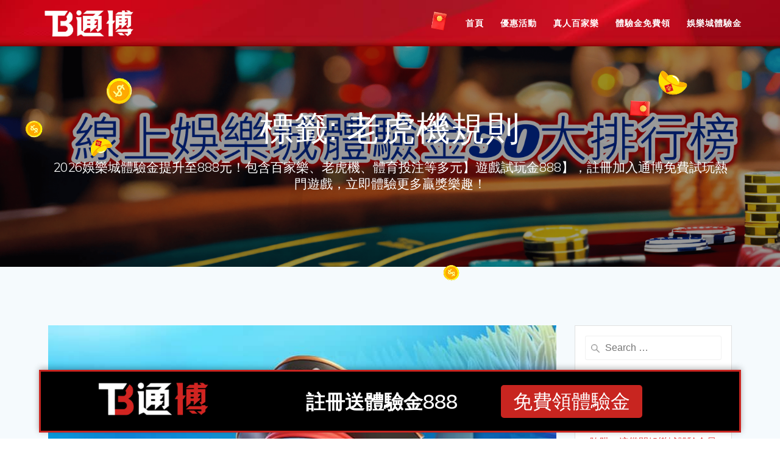

--- FILE ---
content_type: text/html; charset=UTF-8
request_url: https://www.xn--uis76c70xy50bk5bb6t8ya.tw/tag/%E8%80%81%E8%99%8E%E6%A9%9F%E8%A6%8F%E5%89%87/
body_size: 17434
content:
<!DOCTYPE html><html lang="zh-TW"><head><meta charset="UTF-8"><meta name="viewport" content="width=device-width, initial-scale=1"><link rel="profile" href="http://gmpg.org/xfn/11"> <script defer src="[data-uri]"></script> <meta name='robots' content='index, follow, max-image-preview:large, max-snippet:-1, max-video-preview:-1' /><title>老虎機規則 彙整 - 娛樂城體驗金888｜2026全新體驗優惠限時放送！</title><link rel="canonical" href="https://www.xn--uis76c70xy50bk5bb6t8ya.tw/tag/老虎機規則/" /><meta property="og:locale" content="zh_TW" /><meta property="og:type" content="article" /><meta property="og:title" content="老虎機規則 彙整 - 娛樂城體驗金888｜2026全新體驗優惠限時放送！" /><meta property="og:url" content="https://www.xn--uis76c70xy50bk5bb6t8ya.tw/tag/老虎機規則/" /><meta property="og:site_name" content="娛樂城體驗金888｜2026全新體驗優惠限時放送！" /><meta name="twitter:card" content="summary_large_image" /> <script type="application/ld+json" class="yoast-schema-graph">{"@context":"https://schema.org","@graph":[{"@type":"CollectionPage","@id":"https://www.xn--uis76c70xy50bk5bb6t8ya.tw/tag/%e8%80%81%e8%99%8e%e6%a9%9f%e8%a6%8f%e5%89%87/","url":"https://www.xn--uis76c70xy50bk5bb6t8ya.tw/tag/%e8%80%81%e8%99%8e%e6%a9%9f%e8%a6%8f%e5%89%87/","name":"老虎機規則 彙整 - 娛樂城體驗金888｜2026全新體驗優惠限時放送！","isPartOf":{"@id":"https://www.xn--uis76c70xy50bk5bb6t8ya.tw/#website"},"primaryImageOfPage":{"@id":"https://www.xn--uis76c70xy50bk5bb6t8ya.tw/tag/%e8%80%81%e8%99%8e%e6%a9%9f%e8%a6%8f%e5%89%87/#primaryimage"},"image":{"@id":"https://www.xn--uis76c70xy50bk5bb6t8ya.tw/tag/%e8%80%81%e8%99%8e%e6%a9%9f%e8%a6%8f%e5%89%87/#primaryimage"},"thumbnailUrl":"https://www.xn--uis76c70xy50bk5bb6t8ya.tw/wp-content/uploads/2021/11/slogin3.jpg","breadcrumb":{"@id":"https://www.xn--uis76c70xy50bk5bb6t8ya.tw/tag/%e8%80%81%e8%99%8e%e6%a9%9f%e8%a6%8f%e5%89%87/#breadcrumb"},"inLanguage":"zh-TW"},{"@type":"ImageObject","inLanguage":"zh-TW","@id":"https://www.xn--uis76c70xy50bk5bb6t8ya.tw/tag/%e8%80%81%e8%99%8e%e6%a9%9f%e8%a6%8f%e5%89%87/#primaryimage","url":"https://www.xn--uis76c70xy50bk5bb6t8ya.tw/wp-content/uploads/2021/11/slogin3.jpg","contentUrl":"https://www.xn--uis76c70xy50bk5bb6t8ya.tw/wp-content/uploads/2021/11/slogin3.jpg","width":793,"height":514},{"@type":"BreadcrumbList","@id":"https://www.xn--uis76c70xy50bk5bb6t8ya.tw/tag/%e8%80%81%e8%99%8e%e6%a9%9f%e8%a6%8f%e5%89%87/#breadcrumb","itemListElement":[{"@type":"ListItem","position":1,"name":"首頁","item":"https://www.xn--uis76c70xy50bk5bb6t8ya.tw/"},{"@type":"ListItem","position":2,"name":"老虎機規則"}]},{"@type":"WebSite","@id":"https://www.xn--uis76c70xy50bk5bb6t8ya.tw/#website","url":"https://www.xn--uis76c70xy50bk5bb6t8ya.tw/","name":"娛樂城體驗金888【通博2024最新線上百家樂】","description":"2026娛樂城體驗金提升至888元！包含百家樂、老虎機、體育投注等多元】遊戲試玩金888】，註冊加入通博免費試玩熱門遊戲，立即體驗更多贏獎樂趣！","publisher":{"@id":"https://www.xn--uis76c70xy50bk5bb6t8ya.tw/#organization"},"potentialAction":[{"@type":"SearchAction","target":{"@type":"EntryPoint","urlTemplate":"https://www.xn--uis76c70xy50bk5bb6t8ya.tw/?s={search_term_string}"},"query-input":{"@type":"PropertyValueSpecification","valueRequired":true,"valueName":"search_term_string"}}],"inLanguage":"zh-TW"},{"@type":"Organization","@id":"https://www.xn--uis76c70xy50bk5bb6t8ya.tw/#organization","name":"娛樂城體驗金888【通博2024最新線上百家樂】","url":"https://www.xn--uis76c70xy50bk5bb6t8ya.tw/","logo":{"@type":"ImageObject","inLanguage":"zh-TW","@id":"https://www.xn--uis76c70xy50bk5bb6t8ya.tw/#/schema/logo/image/","url":"https://www.xn--uis76c70xy50bk5bb6t8ya.tw/wp-content/uploads/2023/06/favicon-152x152-1.png","contentUrl":"https://www.xn--uis76c70xy50bk5bb6t8ya.tw/wp-content/uploads/2023/06/favicon-152x152-1.png","width":500,"height":500,"caption":"娛樂城體驗金888【通博2024最新線上百家樂】"},"image":{"@id":"https://www.xn--uis76c70xy50bk5bb6t8ya.tw/#/schema/logo/image/"}}]}</script> <link rel='dns-prefetch' href='//fonts.googleapis.com' /><link rel="alternate" type="application/rss+xml" title="訂閱《娛樂城體驗金888｜2026全新體驗優惠限時放送！》&raquo; 資訊提供" href="https://www.xn--uis76c70xy50bk5bb6t8ya.tw/feed/" /><link rel="alternate" type="application/rss+xml" title="訂閱《娛樂城體驗金888｜2026全新體驗優惠限時放送！》&raquo; 留言的資訊提供" href="https://www.xn--uis76c70xy50bk5bb6t8ya.tw/comments/feed/" /><link rel="alternate" type="application/rss+xml" title="訂閱《娛樂城體驗金888｜2026全新體驗優惠限時放送！》&raquo; 標籤〈老虎機規則〉的資訊提供" href="https://www.xn--uis76c70xy50bk5bb6t8ya.tw/tag/%e8%80%81%e8%99%8e%e6%a9%9f%e8%a6%8f%e5%89%87/feed/" /><style id='wp-img-auto-sizes-contain-inline-css' type='text/css'>img:is([sizes=auto i],[sizes^="auto," i]){contain-intrinsic-size:3000px 1500px}
/*# sourceURL=wp-img-auto-sizes-contain-inline-css */</style><style id='wp-block-library-inline-css' type='text/css'>:root{--wp-block-synced-color:#7a00df;--wp-block-synced-color--rgb:122,0,223;--wp-bound-block-color:var(--wp-block-synced-color);--wp-editor-canvas-background:#ddd;--wp-admin-theme-color:#007cba;--wp-admin-theme-color--rgb:0,124,186;--wp-admin-theme-color-darker-10:#006ba1;--wp-admin-theme-color-darker-10--rgb:0,107,160.5;--wp-admin-theme-color-darker-20:#005a87;--wp-admin-theme-color-darker-20--rgb:0,90,135;--wp-admin-border-width-focus:2px}@media (min-resolution:192dpi){:root{--wp-admin-border-width-focus:1.5px}}.wp-element-button{cursor:pointer}:root .has-very-light-gray-background-color{background-color:#eee}:root .has-very-dark-gray-background-color{background-color:#313131}:root .has-very-light-gray-color{color:#eee}:root .has-very-dark-gray-color{color:#313131}:root .has-vivid-green-cyan-to-vivid-cyan-blue-gradient-background{background:linear-gradient(135deg,#00d084,#0693e3)}:root .has-purple-crush-gradient-background{background:linear-gradient(135deg,#34e2e4,#4721fb 50%,#ab1dfe)}:root .has-hazy-dawn-gradient-background{background:linear-gradient(135deg,#faaca8,#dad0ec)}:root .has-subdued-olive-gradient-background{background:linear-gradient(135deg,#fafae1,#67a671)}:root .has-atomic-cream-gradient-background{background:linear-gradient(135deg,#fdd79a,#004a59)}:root .has-nightshade-gradient-background{background:linear-gradient(135deg,#330968,#31cdcf)}:root .has-midnight-gradient-background{background:linear-gradient(135deg,#020381,#2874fc)}:root{--wp--preset--font-size--normal:16px;--wp--preset--font-size--huge:42px}.has-regular-font-size{font-size:1em}.has-larger-font-size{font-size:2.625em}.has-normal-font-size{font-size:var(--wp--preset--font-size--normal)}.has-huge-font-size{font-size:var(--wp--preset--font-size--huge)}.has-text-align-center{text-align:center}.has-text-align-left{text-align:left}.has-text-align-right{text-align:right}.has-fit-text{white-space:nowrap!important}#end-resizable-editor-section{display:none}.aligncenter{clear:both}.items-justified-left{justify-content:flex-start}.items-justified-center{justify-content:center}.items-justified-right{justify-content:flex-end}.items-justified-space-between{justify-content:space-between}.screen-reader-text{border:0;clip-path:inset(50%);height:1px;margin:-1px;overflow:hidden;padding:0;position:absolute;width:1px;word-wrap:normal!important}.screen-reader-text:focus{background-color:#ddd;clip-path:none;color:#444;display:block;font-size:1em;height:auto;left:5px;line-height:normal;padding:15px 23px 14px;text-decoration:none;top:5px;width:auto;z-index:100000}html :where(.has-border-color){border-style:solid}html :where([style*=border-top-color]){border-top-style:solid}html :where([style*=border-right-color]){border-right-style:solid}html :where([style*=border-bottom-color]){border-bottom-style:solid}html :where([style*=border-left-color]){border-left-style:solid}html :where([style*=border-width]){border-style:solid}html :where([style*=border-top-width]){border-top-style:solid}html :where([style*=border-right-width]){border-right-style:solid}html :where([style*=border-bottom-width]){border-bottom-style:solid}html :where([style*=border-left-width]){border-left-style:solid}html :where(img[class*=wp-image-]){height:auto;max-width:100%}:where(figure){margin:0 0 1em}html :where(.is-position-sticky){--wp-admin--admin-bar--position-offset:var(--wp-admin--admin-bar--height,0px)}@media screen and (max-width:600px){html :where(.is-position-sticky){--wp-admin--admin-bar--position-offset:0px}}
/*# sourceURL=wp-block-library-inline-css */</style><style id='wp-block-paragraph-inline-css' type='text/css'>.is-small-text{font-size:.875em}.is-regular-text{font-size:1em}.is-large-text{font-size:2.25em}.is-larger-text{font-size:3em}.has-drop-cap:not(:focus):first-letter{float:left;font-size:8.4em;font-style:normal;font-weight:100;line-height:.68;margin:.05em .1em 0 0;text-transform:uppercase}body.rtl .has-drop-cap:not(:focus):first-letter{float:none;margin-left:.1em}p.has-drop-cap.has-background{overflow:hidden}:root :where(p.has-background){padding:1.25em 2.375em}:where(p.has-text-color:not(.has-link-color)) a{color:inherit}p.has-text-align-left[style*="writing-mode:vertical-lr"],p.has-text-align-right[style*="writing-mode:vertical-rl"]{rotate:180deg}
/*# sourceURL=https://www.xn--uis76c70xy50bk5bb6t8ya.tw/wp-includes/blocks/paragraph/style.min.css */</style><style id='global-styles-inline-css' type='text/css'>:root{--wp--preset--aspect-ratio--square: 1;--wp--preset--aspect-ratio--4-3: 4/3;--wp--preset--aspect-ratio--3-4: 3/4;--wp--preset--aspect-ratio--3-2: 3/2;--wp--preset--aspect-ratio--2-3: 2/3;--wp--preset--aspect-ratio--16-9: 16/9;--wp--preset--aspect-ratio--9-16: 9/16;--wp--preset--color--black: #000000;--wp--preset--color--cyan-bluish-gray: #abb8c3;--wp--preset--color--white: #ffffff;--wp--preset--color--pale-pink: #f78da7;--wp--preset--color--vivid-red: #cf2e2e;--wp--preset--color--luminous-vivid-orange: #ff6900;--wp--preset--color--luminous-vivid-amber: #fcb900;--wp--preset--color--light-green-cyan: #7bdcb5;--wp--preset--color--vivid-green-cyan: #00d084;--wp--preset--color--pale-cyan-blue: #8ed1fc;--wp--preset--color--vivid-cyan-blue: #0693e3;--wp--preset--color--vivid-purple: #9b51e0;--wp--preset--gradient--vivid-cyan-blue-to-vivid-purple: linear-gradient(135deg,rgb(6,147,227) 0%,rgb(155,81,224) 100%);--wp--preset--gradient--light-green-cyan-to-vivid-green-cyan: linear-gradient(135deg,rgb(122,220,180) 0%,rgb(0,208,130) 100%);--wp--preset--gradient--luminous-vivid-amber-to-luminous-vivid-orange: linear-gradient(135deg,rgb(252,185,0) 0%,rgb(255,105,0) 100%);--wp--preset--gradient--luminous-vivid-orange-to-vivid-red: linear-gradient(135deg,rgb(255,105,0) 0%,rgb(207,46,46) 100%);--wp--preset--gradient--very-light-gray-to-cyan-bluish-gray: linear-gradient(135deg,rgb(238,238,238) 0%,rgb(169,184,195) 100%);--wp--preset--gradient--cool-to-warm-spectrum: linear-gradient(135deg,rgb(74,234,220) 0%,rgb(151,120,209) 20%,rgb(207,42,186) 40%,rgb(238,44,130) 60%,rgb(251,105,98) 80%,rgb(254,248,76) 100%);--wp--preset--gradient--blush-light-purple: linear-gradient(135deg,rgb(255,206,236) 0%,rgb(152,150,240) 100%);--wp--preset--gradient--blush-bordeaux: linear-gradient(135deg,rgb(254,205,165) 0%,rgb(254,45,45) 50%,rgb(107,0,62) 100%);--wp--preset--gradient--luminous-dusk: linear-gradient(135deg,rgb(255,203,112) 0%,rgb(199,81,192) 50%,rgb(65,88,208) 100%);--wp--preset--gradient--pale-ocean: linear-gradient(135deg,rgb(255,245,203) 0%,rgb(182,227,212) 50%,rgb(51,167,181) 100%);--wp--preset--gradient--electric-grass: linear-gradient(135deg,rgb(202,248,128) 0%,rgb(113,206,126) 100%);--wp--preset--gradient--midnight: linear-gradient(135deg,rgb(2,3,129) 0%,rgb(40,116,252) 100%);--wp--preset--font-size--small: 13px;--wp--preset--font-size--medium: 20px;--wp--preset--font-size--large: 36px;--wp--preset--font-size--x-large: 42px;--wp--preset--spacing--20: 0.44rem;--wp--preset--spacing--30: 0.67rem;--wp--preset--spacing--40: 1rem;--wp--preset--spacing--50: 1.5rem;--wp--preset--spacing--60: 2.25rem;--wp--preset--spacing--70: 3.38rem;--wp--preset--spacing--80: 5.06rem;--wp--preset--shadow--natural: 6px 6px 9px rgba(0, 0, 0, 0.2);--wp--preset--shadow--deep: 12px 12px 50px rgba(0, 0, 0, 0.4);--wp--preset--shadow--sharp: 6px 6px 0px rgba(0, 0, 0, 0.2);--wp--preset--shadow--outlined: 6px 6px 0px -3px rgb(255, 255, 255), 6px 6px rgb(0, 0, 0);--wp--preset--shadow--crisp: 6px 6px 0px rgb(0, 0, 0);}:where(.is-layout-flex){gap: 0.5em;}:where(.is-layout-grid){gap: 0.5em;}body .is-layout-flex{display: flex;}.is-layout-flex{flex-wrap: wrap;align-items: center;}.is-layout-flex > :is(*, div){margin: 0;}body .is-layout-grid{display: grid;}.is-layout-grid > :is(*, div){margin: 0;}:where(.wp-block-columns.is-layout-flex){gap: 2em;}:where(.wp-block-columns.is-layout-grid){gap: 2em;}:where(.wp-block-post-template.is-layout-flex){gap: 1.25em;}:where(.wp-block-post-template.is-layout-grid){gap: 1.25em;}.has-black-color{color: var(--wp--preset--color--black) !important;}.has-cyan-bluish-gray-color{color: var(--wp--preset--color--cyan-bluish-gray) !important;}.has-white-color{color: var(--wp--preset--color--white) !important;}.has-pale-pink-color{color: var(--wp--preset--color--pale-pink) !important;}.has-vivid-red-color{color: var(--wp--preset--color--vivid-red) !important;}.has-luminous-vivid-orange-color{color: var(--wp--preset--color--luminous-vivid-orange) !important;}.has-luminous-vivid-amber-color{color: var(--wp--preset--color--luminous-vivid-amber) !important;}.has-light-green-cyan-color{color: var(--wp--preset--color--light-green-cyan) !important;}.has-vivid-green-cyan-color{color: var(--wp--preset--color--vivid-green-cyan) !important;}.has-pale-cyan-blue-color{color: var(--wp--preset--color--pale-cyan-blue) !important;}.has-vivid-cyan-blue-color{color: var(--wp--preset--color--vivid-cyan-blue) !important;}.has-vivid-purple-color{color: var(--wp--preset--color--vivid-purple) !important;}.has-black-background-color{background-color: var(--wp--preset--color--black) !important;}.has-cyan-bluish-gray-background-color{background-color: var(--wp--preset--color--cyan-bluish-gray) !important;}.has-white-background-color{background-color: var(--wp--preset--color--white) !important;}.has-pale-pink-background-color{background-color: var(--wp--preset--color--pale-pink) !important;}.has-vivid-red-background-color{background-color: var(--wp--preset--color--vivid-red) !important;}.has-luminous-vivid-orange-background-color{background-color: var(--wp--preset--color--luminous-vivid-orange) !important;}.has-luminous-vivid-amber-background-color{background-color: var(--wp--preset--color--luminous-vivid-amber) !important;}.has-light-green-cyan-background-color{background-color: var(--wp--preset--color--light-green-cyan) !important;}.has-vivid-green-cyan-background-color{background-color: var(--wp--preset--color--vivid-green-cyan) !important;}.has-pale-cyan-blue-background-color{background-color: var(--wp--preset--color--pale-cyan-blue) !important;}.has-vivid-cyan-blue-background-color{background-color: var(--wp--preset--color--vivid-cyan-blue) !important;}.has-vivid-purple-background-color{background-color: var(--wp--preset--color--vivid-purple) !important;}.has-black-border-color{border-color: var(--wp--preset--color--black) !important;}.has-cyan-bluish-gray-border-color{border-color: var(--wp--preset--color--cyan-bluish-gray) !important;}.has-white-border-color{border-color: var(--wp--preset--color--white) !important;}.has-pale-pink-border-color{border-color: var(--wp--preset--color--pale-pink) !important;}.has-vivid-red-border-color{border-color: var(--wp--preset--color--vivid-red) !important;}.has-luminous-vivid-orange-border-color{border-color: var(--wp--preset--color--luminous-vivid-orange) !important;}.has-luminous-vivid-amber-border-color{border-color: var(--wp--preset--color--luminous-vivid-amber) !important;}.has-light-green-cyan-border-color{border-color: var(--wp--preset--color--light-green-cyan) !important;}.has-vivid-green-cyan-border-color{border-color: var(--wp--preset--color--vivid-green-cyan) !important;}.has-pale-cyan-blue-border-color{border-color: var(--wp--preset--color--pale-cyan-blue) !important;}.has-vivid-cyan-blue-border-color{border-color: var(--wp--preset--color--vivid-cyan-blue) !important;}.has-vivid-purple-border-color{border-color: var(--wp--preset--color--vivid-purple) !important;}.has-vivid-cyan-blue-to-vivid-purple-gradient-background{background: var(--wp--preset--gradient--vivid-cyan-blue-to-vivid-purple) !important;}.has-light-green-cyan-to-vivid-green-cyan-gradient-background{background: var(--wp--preset--gradient--light-green-cyan-to-vivid-green-cyan) !important;}.has-luminous-vivid-amber-to-luminous-vivid-orange-gradient-background{background: var(--wp--preset--gradient--luminous-vivid-amber-to-luminous-vivid-orange) !important;}.has-luminous-vivid-orange-to-vivid-red-gradient-background{background: var(--wp--preset--gradient--luminous-vivid-orange-to-vivid-red) !important;}.has-very-light-gray-to-cyan-bluish-gray-gradient-background{background: var(--wp--preset--gradient--very-light-gray-to-cyan-bluish-gray) !important;}.has-cool-to-warm-spectrum-gradient-background{background: var(--wp--preset--gradient--cool-to-warm-spectrum) !important;}.has-blush-light-purple-gradient-background{background: var(--wp--preset--gradient--blush-light-purple) !important;}.has-blush-bordeaux-gradient-background{background: var(--wp--preset--gradient--blush-bordeaux) !important;}.has-luminous-dusk-gradient-background{background: var(--wp--preset--gradient--luminous-dusk) !important;}.has-pale-ocean-gradient-background{background: var(--wp--preset--gradient--pale-ocean) !important;}.has-electric-grass-gradient-background{background: var(--wp--preset--gradient--electric-grass) !important;}.has-midnight-gradient-background{background: var(--wp--preset--gradient--midnight) !important;}.has-small-font-size{font-size: var(--wp--preset--font-size--small) !important;}.has-medium-font-size{font-size: var(--wp--preset--font-size--medium) !important;}.has-large-font-size{font-size: var(--wp--preset--font-size--large) !important;}.has-x-large-font-size{font-size: var(--wp--preset--font-size--x-large) !important;}
/*# sourceURL=global-styles-inline-css */</style><style id='classic-theme-styles-inline-css' type='text/css'>/*! This file is auto-generated */
.wp-block-button__link{color:#fff;background-color:#32373c;border-radius:9999px;box-shadow:none;text-decoration:none;padding:calc(.667em + 2px) calc(1.333em + 2px);font-size:1.125em}.wp-block-file__button{background:#32373c;color:#fff;text-decoration:none}
/*# sourceURL=/wp-includes/css/classic-themes.min.css */</style><link rel='stylesheet' id='mesmerize-style-css' href='//www.xn--uis76c70xy50bk5bb6t8ya.tw/wp-content/cache/wpfc-minified/8x8qcdfp/hnujl.css' type='text/css' media='all' /><style id='mesmerize-style-inline-css' type='text/css'>img.logo.dark, img.custom-logo{width:auto;max-height:60px !important;}
/** cached kirki style */@media screen and (min-width: 768px){.header-homepage{background-position:center center;}.header{background-position:center center;}}.header-homepage:not(.header-slide).color-overlay:before{background:#000000;}.header-homepage:not(.header-slide) .background-overlay,.header-homepage:not(.header-slide).color-overlay::before{opacity:0.4;}.header.color-overlay:before{background:#000000;}.header .background-overlay,.header.color-overlay::before{opacity:0.4;}.header.color-overlay:after{filter:invert(0%) ;}.header-homepage .header-description-row{padding-top:15%;padding-bottom:15%;}.inner-header-description{padding-top:8%;padding-bottom:8%;}@media screen and (max-width:767px){.header-homepage .header-description-row{padding-top:10%;padding-bottom:10%;}}@media only screen and (min-width: 768px){.header-content .align-holder{width:100%!important;}.inner-header-description{text-align:center!important;}}
/*# sourceURL=mesmerize-style-inline-css */</style><link rel='stylesheet' id='mesmerize-style-bundle-css' href='//www.xn--uis76c70xy50bk5bb6t8ya.tw/wp-content/cache/wpfc-minified/fe0d0jtk/hnujl.css' type='text/css' media='all' /><link rel='stylesheet' id='mesmerize-fonts-css' href="" data-href='https://fonts.googleapis.com/css?family=Open+Sans%3A300%2C400%2C600%2C700%7CMuli%3A300%2C300italic%2C400%2C400italic%2C600%2C600italic%2C700%2C700italic%2C900%2C900italic%7CPlayfair+Display%3A400%2C400italic%2C700%2C700italic&#038;subset=latin%2Clatin-ext&#038;display=swap' type='text/css' media='all' /> <script type="text/javascript" src="https://www.xn--uis76c70xy50bk5bb6t8ya.tw/wp-includes/js/jquery/jquery.min.js?ver=3.7.1" id="jquery-core-js"></script> <script defer type="text/javascript" src="https://www.xn--uis76c70xy50bk5bb6t8ya.tw/wp-includes/js/jquery/jquery-migrate.min.js?ver=3.4.1" id="jquery-migrate-js"></script> <script defer id="jquery-js-after" src="[data-uri]"></script> <link rel="https://api.w.org/" href="https://www.xn--uis76c70xy50bk5bb6t8ya.tw/wp-json/" /><link rel="alternate" title="JSON" type="application/json" href="https://www.xn--uis76c70xy50bk5bb6t8ya.tw/wp-json/wp/v2/tags/4" /><link rel="EditURI" type="application/rsd+xml" title="RSD" href="https://www.xn--uis76c70xy50bk5bb6t8ya.tw/xmlrpc.php?rsd" /><meta name="generator" content="WordPress 6.9" /><div id="red-envelope-container"></div><style>#red-envelope-container {
position: fixed;
top: 0;
left: 0;
width: 100vw;
height: 100vh;
pointer-events: none; /* 禁止鼠標事件 */
overflow: hidden;
z-index: 1000; /* 層級高於其他元素 */
}
.red-envelope {
position: absolute;
top: -10%;
pointer-events: none; /* 禁止鼠標事件 */
z-index: 9999;
will-change: transform, top; /* 優化動畫性能 */
transform-origin: center; /* 旋轉中心 */
}</style> <script defer src="[data-uri]"></script> <script defer src="[data-uri]"></script> <link rel="icon" href="https://www.xn--uis76c70xy50bk5bb6t8ya.tw/wp-content/uploads/2025/01/TBiconwhite-150x150.webp" sizes="32x32" /><link rel="icon" href="https://www.xn--uis76c70xy50bk5bb6t8ya.tw/wp-content/uploads/2025/01/TBiconwhite-300x300.webp" sizes="192x192" /><link rel="apple-touch-icon" href="https://www.xn--uis76c70xy50bk5bb6t8ya.tw/wp-content/uploads/2025/01/TBiconwhite-300x300.webp" /><meta name="msapplication-TileImage" content="https://www.xn--uis76c70xy50bk5bb6t8ya.tw/wp-content/uploads/2025/01/TBiconwhite-300x300.webp" /><style type="text/css" id="wp-custom-css">#team-2 .spaced-cols>div { margin-bottom: 15px; padding-right: 0; padding-left: 0; }
#team-2 .card.bordered { border: 0 }
#team-2 .card.bordered.y-move:hover { box-shadow: none; }
#team-2 [data-type="column"] { display: none; }
#overlappable-4 { padding-bottom: 0; }
#clients-1 { background-color: #333 !important; }
#clients-1 * { color: #fff; }
.tagcloud {
max-height: 100px; 
overflow: hidden;
transition: max-height 0.3s ease;
display: flex;
flex-wrap: wrap;
justify-content: center;
}
.tagcloud.expanded {
   max-height: 2000px; 
}
.toggle-button {
display: block;
text-align: center;
cursor: pointer;
margin-top: 10px;
color: #ff6600;
}
.toggle-button:hover {
color: #ff4500;
}
.tagcloud a {
display: inline-block; 
padding: 8px 12px;
margin: 5px; 
background-color: #f2f2f2;
color: #333;
border-radius: 5px;
font-size: 14px !important;
text-decoration: none;
transition: background-color 0.3s ease;
width: 150px; 
text-align: center; 
white-space: nowrap; 
overflow: hidden;
text-overflow: ellipsis;
flex-basis: calc(50% - 10px); 
max-width: calc(50% - 10px);
}
.tagcloud a:hover {
background-color: #ff6600;
color: #fff;
}
.tagcloud a[aria-label*="45 個項目"] {
font-size: 16px;
}
.tagcloud a[aria-label*="57 個項目"] {
font-size: 18px;
}
@media (max-width: 768px) {
.tagcloud a {
flex-basis: calc(33.33% - 10px); 
max-width: calc(33.33% - 10px);
}
}</style><style id="page-content-custom-styles"></style><style data-name="header-shapes">.header.color-overlay:after {background:url(https://www.xn--uis76c70xy50bk5bb6t8ya.tw/wp-content/themes/mesmerize/assets/images/header-shapes/circles.png) center center/ cover no-repeat}</style><style data-name="background-content-colors">.mesmerize-inner-page .page-content,
.mesmerize-inner-page .content,
.mesmerize-front-page.mesmerize-content-padding .page-content {
background-color: #F5FAFD;
}</style></head><body class="archive tag tag-4 wp-custom-logo wp-theme-mesmerize overlap-first-section mesmerize-inner-page"><style>.screen-reader-text[href="#page-content"]:focus {
background-color: #f1f1f1;
border-radius: 3px;
box-shadow: 0 0 2px 2px rgba(0, 0, 0, 0.6);
clip: auto !important;
clip-path: none;
color: #21759b;
}</style><a class="skip-link screen-reader-text" href="#page-content">Skip to content</a><div  id="page-top" class="header-top"><div class="navigation-bar "  data-sticky='0'  data-sticky-mobile='1'  data-sticky-to='top' ><div class="navigation-wrapper "><div class="row basis-auto"><div class="logo_col col-xs col-sm-fit"> <a href="https://www.xn--uis76c70xy50bk5bb6t8ya.tw/" class="logo-link dark" rel="home" itemprop="url"  data-type="group"  data-dynamic-mod="true"><img width="520" height="192" src="https://www.xn--uis76c70xy50bk5bb6t8ya.tw/wp-content/uploads/2025/01/cropped-tb文字.png" class="logo dark" alt="" itemprop="logo" decoding="async" fetchpriority="high" srcset="https://www.xn--uis76c70xy50bk5bb6t8ya.tw/wp-content/uploads/2025/01/cropped-tb文字.png 520w, https://www.xn--uis76c70xy50bk5bb6t8ya.tw/wp-content/uploads/2025/01/cropped-tb文字-300x111.png 300w" sizes="(max-width: 520px) 100vw, 520px" /></a><a href="https://www.xn--uis76c70xy50bk5bb6t8ya.tw/" class="custom-logo-link" data-type="group"  data-dynamic-mod="true" rel="home"><img width="520" height="192" src="https://www.xn--uis76c70xy50bk5bb6t8ya.tw/wp-content/uploads/2025/01/cropped-tb文字.png" class="custom-logo" alt="娛樂城體驗金888｜2026全新體驗優惠限時放送！" decoding="async" srcset="https://www.xn--uis76c70xy50bk5bb6t8ya.tw/wp-content/uploads/2025/01/cropped-tb文字.png 520w, https://www.xn--uis76c70xy50bk5bb6t8ya.tw/wp-content/uploads/2025/01/cropped-tb文字-300x111.png 300w" sizes="(max-width: 520px) 100vw, 520px" /></a></div><div class="main_menu_col col-xs"><div id="mainmenu_container" class="row"><ul id="main_menu" class="active-line-bottom main-menu dropdown-menu"><li id="menu-item-312" class="menu-item menu-item-type-custom menu-item-object-custom menu-item-home menu-item-312"><a href="https://www.xn--uis76c70xy50bk5bb6t8ya.tw/#page-top">首頁</a></li><li id="menu-item-318" class="menu-item menu-item-type-post_type menu-item-object-page current_page_parent menu-item-318"><a href="https://www.xn--uis76c70xy50bk5bb6t8ya.tw/blog/">優惠活動</a></li><li id="menu-item-319" class="menu-item menu-item-type-custom menu-item-object-custom menu-item-319"><a target="_blank" href="/app.html">真人百家樂</a></li><li id="menu-item-320" class="menu-item menu-item-type-custom menu-item-object-custom menu-item-320"><a target="_blank" href="/app.html">體驗金免費領</a></li><li id="menu-item-596" class="menu-item menu-item-type-custom menu-item-object-custom menu-item-596"><a href="/">娛樂城體驗金</a></li></ul></div> <a href="#" data-component="offcanvas" data-target="#offcanvas-wrapper" data-direction="right" data-width="300px" data-push="false"><div class="bubble"></div> <i class="fa fa-bars"></i> </a><div id="offcanvas-wrapper" class="hide force-hide  offcanvas-right"><div class="offcanvas-top"><div class="logo-holder"> <a href="https://www.xn--uis76c70xy50bk5bb6t8ya.tw/" class="logo-link dark" rel="home" itemprop="url"  data-type="group"  data-dynamic-mod="true"><img width="520" height="192" src="https://www.xn--uis76c70xy50bk5bb6t8ya.tw/wp-content/uploads/2025/01/cropped-tb文字.png" class="logo dark" alt="" itemprop="logo" decoding="async" srcset="https://www.xn--uis76c70xy50bk5bb6t8ya.tw/wp-content/uploads/2025/01/cropped-tb文字.png 520w, https://www.xn--uis76c70xy50bk5bb6t8ya.tw/wp-content/uploads/2025/01/cropped-tb文字-300x111.png 300w" sizes="(max-width: 520px) 100vw, 520px" /></a><a href="https://www.xn--uis76c70xy50bk5bb6t8ya.tw/" class="custom-logo-link" data-type="group"  data-dynamic-mod="true" rel="home"><img width="520" height="192" src="https://www.xn--uis76c70xy50bk5bb6t8ya.tw/wp-content/uploads/2025/01/cropped-tb文字.png" class="custom-logo" alt="娛樂城體驗金888｜2026全新體驗優惠限時放送！" decoding="async" srcset="https://www.xn--uis76c70xy50bk5bb6t8ya.tw/wp-content/uploads/2025/01/cropped-tb文字.png 520w, https://www.xn--uis76c70xy50bk5bb6t8ya.tw/wp-content/uploads/2025/01/cropped-tb文字-300x111.png 300w" sizes="(max-width: 520px) 100vw, 520px" /></a></div></div><div id="offcanvas-menu" class="menu-main-menu-container"><ul id="offcanvas_menu" class="offcanvas_menu"><li class="menu-item menu-item-type-custom menu-item-object-custom menu-item-home menu-item-312"><a href="https://www.xn--uis76c70xy50bk5bb6t8ya.tw/#page-top">首頁</a></li><li class="menu-item menu-item-type-post_type menu-item-object-page current_page_parent menu-item-318"><a href="https://www.xn--uis76c70xy50bk5bb6t8ya.tw/blog/">優惠活動</a></li><li class="menu-item menu-item-type-custom menu-item-object-custom menu-item-319"><a target="_blank" href="/app.html">真人百家樂</a></li><li class="menu-item menu-item-type-custom menu-item-object-custom menu-item-320"><a target="_blank" href="/app.html">體驗金免費領</a></li><li class="menu-item menu-item-type-custom menu-item-object-custom menu-item-596"><a href="/">娛樂城體驗金</a></li></ul></div></div></div></div></div></div></div><div id="page" class="site"><div class="header-wrapper"><div  class='header  color-overlay  custom-mobile-image' style='; background-image:url(&quot;https://www.xn--uis76c70xy50bk5bb6t8ya.tw/wp-content/uploads/2024/12/線上娛樂城體驗金50大排行榜.png&quot;); background-color:#6a73da'><div class="inner-header-description gridContainer"><div class="row header-description-row"><div class="col-xs col-xs-12"><h1 class="hero-title"> 標籤: <span>老虎機規則</span></h1><p class="header-subtitle">2026娛樂城體驗金提升至888元！包含百家樂、老虎機、體育投注等多元】遊戲試玩金888】，註冊加入通博免費試玩熱門遊戲，立即體驗更多贏獎樂趣！</p></div></div></div> <script defer src="[data-uri]"></script> </div></div><div id='page-content' class="content blog-page"><div class="gridContainer gridContainer content"><div class="row"><div class="col-xs-12 col-sm-8 col-md-9"><div class="post-list row"   ><div class="post-list-item col-xs-12 space-bottom col-sm-12 col-md-12" data-masonry-width="col-md-12"><div id="post-145" class="blog-post card  post-145 post type-post status-publish format-standard has-post-thumbnail hentry category-60 tag-4"><div class="post-content"><div class="post-thumbnail"> <a href="https://www.xn--uis76c70xy50bk5bb6t8ya.tw/%e8%80%81%e8%99%8e%e6%a9%9f%e8%a6%8f%e5%89%87%e5%9c%a8%e5%8f%b0%e7%81%a3%e8%b4%8f%e5%be%97%e5%9c%a8%e7%b7%9a%e8%bc%aa%e7%9b%a4%e8%b3%ad%e7%9a%84%e6%9c%80%e4%bd%b3%e7%b3%bb%e7%b5%b1%e6%98%af%e4%bb%80/" class="post-list-item-thumb "> <img width="793" height="514" src="https://www.xn--uis76c70xy50bk5bb6t8ya.tw/wp-content/uploads/2021/11/slogin3.jpg" class="attachment-post-thumbnail size-post-thumbnail wp-post-image" alt="" decoding="async" srcset="https://www.xn--uis76c70xy50bk5bb6t8ya.tw/wp-content/uploads/2021/11/slogin3.jpg 793w, https://www.xn--uis76c70xy50bk5bb6t8ya.tw/wp-content/uploads/2021/11/slogin3-300x194.jpg 300w, https://www.xn--uis76c70xy50bk5bb6t8ya.tw/wp-content/uploads/2021/11/slogin3-768x498.jpg 768w" sizes="(max-width: 793px) 100vw, 793px" /> </a></div><div class="col-xs-12 col-padding col-padding-xs"><h3 class="post-title"> <a href="https://www.xn--uis76c70xy50bk5bb6t8ya.tw/%e8%80%81%e8%99%8e%e6%a9%9f%e8%a6%8f%e5%89%87%e5%9c%a8%e5%8f%b0%e7%81%a3%e8%b4%8f%e5%be%97%e5%9c%a8%e7%b7%9a%e8%bc%aa%e7%9b%a4%e8%b3%ad%e7%9a%84%e6%9c%80%e4%bd%b3%e7%b3%bb%e7%b5%b1%e6%98%af%e4%bb%80/" rel="bookmark"> 在台灣贏得在線輪盤賭的最佳系統是什麼 </a></h3><div class="post-meta small muted space-bottom-small"> <span class="date">2021-11-20</span></div><div class="post-excerpt"><p>老虎機規則輪盤賭可能應該是當今 Internet 上可用的最知名的輪盤賭應用程序，雖然它可以保證在您的在線賭場&hellip; <br /> <a class="read-more" href="https://www.xn--uis76c70xy50bk5bb6t8ya.tw/%e8%80%81%e8%99%8e%e6%a9%9f%e8%a6%8f%e5%89%87%e5%9c%a8%e5%8f%b0%e7%81%a3%e8%b4%8f%e5%be%97%e5%9c%a8%e7%b7%9a%e8%bc%aa%e7%9b%a4%e8%b3%ad%e7%9a%84%e6%9c%80%e4%bd%b3%e7%b3%bb%e7%b5%b1%e6%98%af%e4%bb%80/">Read more</a></p></div></div></div></div></div><div class="post-list-item col-xs-12 space-bottom col-sm-12 col-md-6" data-masonry-width="col-sm-12.col-md-6"><div id="post-15" class="blog-post card  post-15 post type-post status-publish format-standard has-post-thumbnail hentry category-3 tag-2 tag-4 tag-5"><div class="post-content"><div class="post-thumbnail"> <a href="https://www.xn--uis76c70xy50bk5bb6t8ya.tw/%e6%ad%90%e5%8d%9a%e5%a8%9b%e6%a8%82%e5%9f%8e%e8%80%81%e8%99%8e%e6%a9%9f%e8%a6%8f%e5%89%87%e5%bf%85%e5%8b%9d%e6%b3%95/" class="post-list-item-thumb "> <img width="296" height="170" src="https://www.xn--uis76c70xy50bk5bb6t8ya.tw/wp-content/uploads/2019/06/images-5.jpg" class="attachment-post-thumbnail size-post-thumbnail wp-post-image" alt="" decoding="async" loading="lazy" /> </a></div><div class="col-xs-12 col-padding col-padding-xs"><h3 class="post-title"> <a href="https://www.xn--uis76c70xy50bk5bb6t8ya.tw/%e6%ad%90%e5%8d%9a%e5%a8%9b%e6%a8%82%e5%9f%8e%e8%80%81%e8%99%8e%e6%a9%9f%e8%a6%8f%e5%89%87%e5%bf%85%e5%8b%9d%e6%b3%95/" rel="bookmark"> 歐博娛樂城老虎機規則必勝法 </a></h3><div class="post-meta small muted space-bottom-small"> <span class="date">2019-06-01</span></div><div class="post-excerpt"><p>吃角子老虎機英文slot machine，mlb賭盤賠率每條直線都由5種圖案組成，必須要轉到三個相同的圖案才能&hellip; <br /> <a class="read-more" href="https://www.xn--uis76c70xy50bk5bb6t8ya.tw/%e6%ad%90%e5%8d%9a%e5%a8%9b%e6%a8%82%e5%9f%8e%e8%80%81%e8%99%8e%e6%a9%9f%e8%a6%8f%e5%89%87%e5%bf%85%e5%8b%9d%e6%b3%95/">Read more</a></p></div></div></div></div></div></div><div class="navigation-c"></div></div><div class="sidebar col-sm-4 col-md-3"><div class="sidebar-row"><div id="search-2" class="widget widget_search"><form role="search" method="get" class="search-form" action="https://www.xn--uis76c70xy50bk5bb6t8ya.tw/"> <label> <span class="screen-reader-text">Search for:</span> <input type="search" class="search-field" placeholder="Search &hellip;" value="" name="s"/> </label></form></div><div id="recent-posts-2" class="widget widget_recent_entries"><h5 class="widgettitle">近期文章</h5><ul><li> <a href="https://www.xn--uis76c70xy50bk5bb6t8ya.tw/%e5%a8%9b%e6%a8%82%e5%9f%8e%e6%8e%a8%e8%96%a6%e6%80%8e%e9%ba%bc%e9%81%b8%ef%bc%9f%e5%b0%8f%e5%bf%83%e8%a9%90%e9%a8%99%e9%99%b7%e9%98%b1%ef%bc%81%e9%80%99%e5%b9%be%e9%96%93%e5%a8%9b%e6%a8%82%e5%9f%8e/">娛樂城推薦怎麼選？小心詐騙陷阱！這幾間娛樂城體驗金最好拿且保證出金</a></li><li> <a href="https://www.xn--uis76c70xy50bk5bb6t8ya.tw/the-most-powerful-lazy-package-casino-experience-gold-without-turnover-2025-most-recommended-platform-fast-withdrawal-tutorial/">【最強懶人包】娛樂城體驗金免流水，2025最推薦平台+快速提款教學！</a></li><li> <a href="https://www.xn--uis76c70xy50bk5bb6t8ya.tw/casino-experience-gold-recommendation-2025-free-trial-for-beginners-withdrawal-guide-to-understand-it-all-at-once/">娛樂城體驗金推薦2025，新手免費試玩+提款攻略一次看懂！</a></li><li> <a href="https://www.xn--uis76c70xy50bk5bb6t8ya.tw/the-entertainment-city-offers-free-trial-money-you-can-claim-it-directly-without-making-a-deposit-and-we-will-guide-you-step-by-step-to-win-your-first-pot-of-gold/">娛樂城送體驗金，不用存款直接領，手把手帶你贏第一桶金！</a></li><li> <a href="https://www.xn--uis76c70xy50bk5bb6t8ya.tw/2026%e4%b8%96%e7%95%8c%e7%9b%83%e5%87%ba%e7%88%90%ef%bc%81%e8%b3%bd%e7%a8%8b%e3%80%81%e8%b3%bd%e5%88%b6%e3%80%81%e8%bd%89%e6%92%ad%e5%ae%8c%e6%95%b4%e6%94%bb%e7%95%a5%e6%87%b6%e4%ba%ba%e5%8c%85/">2026世界盃出爐！賽程、賽制、轉播完整攻略懶人包，錯過再等四年！</a></li></ul></div><div id="tag_cloud-2" class="widget widget_tag_cloud"><h5 class="widgettitle">標籤</h5><div class="tagcloud"><a href="https://www.xn--uis76c70xy50bk5bb6t8ya.tw/tag/mlb%e8%b3%ad%e7%9b%a4%e8%b3%a0%e7%8e%87/" class="tag-cloud-link tag-link-12 tag-link-position-1" style="font-size: 8pt;" aria-label="mlb賭盤賠率 (1 個項目)">mlb賭盤賠率</a> <a href="https://www.xn--uis76c70xy50bk5bb6t8ya.tw/tag/mlb%e9%81%8b%e5%bd%a9/" class="tag-cloud-link tag-link-10 tag-link-position-2" style="font-size: 11.230769230769pt;" aria-label="mlb運彩 (2 個項目)">mlb運彩</a> <a href="https://www.xn--uis76c70xy50bk5bb6t8ya.tw/tag/mlb%e9%81%8b%e5%bd%a9%e5%a0%b1%e9%a6%ac%e4%bb%94/" class="tag-cloud-link tag-link-11 tag-link-position-3" style="font-size: 8pt;" aria-label="mlb運彩報馬仔 (1 個項目)">mlb運彩報馬仔</a> <a href="https://www.xn--uis76c70xy50bk5bb6t8ya.tw/tag/tha%e5%82%99%e7%94%a8%e7%b6%b2%e5%9d%80/" class="tag-cloud-link tag-link-94 tag-link-position-4" style="font-size: 8pt;" aria-label="tha備用網址 (1 個項目)">tha備用網址</a> <a href="https://www.xn--uis76c70xy50bk5bb6t8ya.tw/tag/tha%e5%a8%9b%e6%a8%82%e5%9f%8e/" class="tag-cloud-link tag-link-93 tag-link-position-5" style="font-size: 8pt;" aria-label="THA娛樂城 (1 個項目)">THA娛樂城</a> <a href="https://www.xn--uis76c70xy50bk5bb6t8ya.tw/tag/tha%e7%b6%b2%e9%a0%81%e7%89%88/" class="tag-cloud-link tag-link-95 tag-link-position-6" style="font-size: 8pt;" aria-label="tha網頁版 (1 個項目)">tha網頁版</a> <a href="https://www.xn--uis76c70xy50bk5bb6t8ya.tw/tag/tu%e5%a8%9b%e6%a8%82%e5%9f%8e/" class="tag-cloud-link tag-link-92 tag-link-position-7" style="font-size: 8pt;" aria-label="TU娛樂城 (1 個項目)">TU娛樂城</a> <a href="https://www.xn--uis76c70xy50bk5bb6t8ya.tw/tag/%e4%b8%96%e7%95%8c%e7%9b%83/" class="tag-cloud-link tag-link-72 tag-link-position-8" style="font-size: 11.230769230769pt;" aria-label="世界盃 (2 個項目)">世界盃</a> <a href="https://www.xn--uis76c70xy50bk5bb6t8ya.tw/tag/%e4%b8%96%e7%95%8c%e7%9b%83%e6%8a%95%e6%b3%a8/" class="tag-cloud-link tag-link-73 tag-link-position-9" style="font-size: 8pt;" aria-label="世界盃投注 (1 個項目)">世界盃投注</a> <a href="https://www.xn--uis76c70xy50bk5bb6t8ya.tw/tag/%e4%b8%96%e7%95%8c%e7%9b%83%e8%b3%a0%e7%8e%87/" class="tag-cloud-link tag-link-70 tag-link-position-10" style="font-size: 8pt;" aria-label="世界盃賠率 (1 個項目)">世界盃賠率</a> <a href="https://www.xn--uis76c70xy50bk5bb6t8ya.tw/tag/%e4%b8%96%e7%95%8c%e7%9b%83%e8%b6%b3%e7%90%83/" class="tag-cloud-link tag-link-75 tag-link-position-11" style="font-size: 8pt;" aria-label="世界盃足球 (1 個項目)">世界盃足球</a> <a href="https://www.xn--uis76c70xy50bk5bb6t8ya.tw/tag/%e5%85%ad%e5%90%88%e5%bd%a9/" class="tag-cloud-link tag-link-39 tag-link-position-12" style="font-size: 13.384615384615pt;" aria-label="六合彩 (3 個項目)">六合彩</a> <a href="https://www.xn--uis76c70xy50bk5bb6t8ya.tw/tag/%e5%8c%97%e4%ba%ac%e8%b3%bd%e8%bb%8apk10/" class="tag-cloud-link tag-link-29 tag-link-position-13" style="font-size: 8pt;" aria-label="北京賽車pk10 (1 個項目)">北京賽車pk10</a> <a href="https://www.xn--uis76c70xy50bk5bb6t8ya.tw/tag/%e5%8f%b0%e7%81%a3%e7%b7%9a%e4%b8%8a%e5%a8%9b%e6%a8%82%e5%9f%8e/" class="tag-cloud-link tag-link-100 tag-link-position-14" style="font-size: 8pt;" aria-label="台灣線上娛樂城 (1 個項目)">台灣線上娛樂城</a> <a href="https://www.xn--uis76c70xy50bk5bb6t8ya.tw/tag/%e5%9c%b0%e4%b8%8b%e6%8a%95%e6%b3%a8%e7%ab%99/" class="tag-cloud-link tag-link-15 tag-link-position-15" style="font-size: 8pt;" aria-label="地下投注站 (1 個項目)">地下投注站</a> <a href="https://www.xn--uis76c70xy50bk5bb6t8ya.tw/tag/%e5%a8%9b%e6%a8%82%e5%9f%8e/" class="tag-cloud-link tag-link-43 tag-link-position-16" style="font-size: 16.615384615385pt;" aria-label="娛樂城 (5 個項目)">娛樂城</a> <a href="https://www.xn--uis76c70xy50bk5bb6t8ya.tw/tag/%e5%a8%9b%e6%a8%82%e5%9f%8e%e5%84%aa%e6%83%a0/" class="tag-cloud-link tag-link-51 tag-link-position-17" style="font-size: 11.230769230769pt;" aria-label="娛樂城優惠 (2 個項目)">娛樂城優惠</a> <a href="https://www.xn--uis76c70xy50bk5bb6t8ya.tw/tag/%e5%a8%9b%e6%a8%82%e5%9f%8e%e6%8e%a8%e8%96%a6/" class="tag-cloud-link tag-link-108 tag-link-position-18" style="font-size: 8pt;" aria-label="娛樂城推薦 (1 個項目)">娛樂城推薦</a> <a href="https://www.xn--uis76c70xy50bk5bb6t8ya.tw/tag/%e5%a8%9b%e6%a8%82%e5%9f%8e%e8%a8%bb%e5%86%8a%e9%80%81/" class="tag-cloud-link tag-link-68 tag-link-position-19" style="font-size: 8pt;" aria-label="娛樂城註冊送 (1 個項目)">娛樂城註冊送</a> <a href="https://www.xn--uis76c70xy50bk5bb6t8ya.tw/tag/%e5%a8%9b%e6%a8%82%e5%9f%8e%e9%80%81%e9%ab%94%e9%a9%97%e9%87%91/" class="tag-cloud-link tag-link-90 tag-link-position-20" style="font-size: 13.384615384615pt;" aria-label="娛樂城送體驗金 (3 個項目)">娛樂城送體驗金</a> <a href="https://www.xn--uis76c70xy50bk5bb6t8ya.tw/tag/%e5%a8%9b%e6%a8%82%e5%9f%8e%e9%ab%94%e9%a9%97%e9%87%91/" class="tag-cloud-link tag-link-77 tag-link-position-21" style="font-size: 22pt;" aria-label="娛樂城體驗金 (11 個項目)">娛樂城體驗金</a> <a href="https://www.xn--uis76c70xy50bk5bb6t8ya.tw/tag/%e5%a8%9b%e6%a8%82%e5%9f%8e%e9%ab%94%e9%a9%97%e9%87%911000/" class="tag-cloud-link tag-link-87 tag-link-position-22" style="font-size: 8pt;" aria-label="娛樂城體驗金1000 (1 個項目)">娛樂城體驗金1000</a> <a href="https://www.xn--uis76c70xy50bk5bb6t8ya.tw/tag/%e5%a8%9b%e6%a8%82%e5%9f%8e%e9%ab%94%e9%a9%97%e9%87%91%e5%85%8d%e6%b5%81%e6%b0%b4/" class="tag-cloud-link tag-link-88 tag-link-position-23" style="font-size: 13.384615384615pt;" aria-label="娛樂城體驗金免流水 (3 個項目)">娛樂城體驗金免流水</a> <a href="https://www.xn--uis76c70xy50bk5bb6t8ya.tw/tag/%e5%a8%9b%e6%a8%82%e5%9f%8e%e9%ab%94%e9%a9%97%e9%87%91%e6%8e%a8%e8%96%a62025/" class="tag-cloud-link tag-link-104 tag-link-position-24" style="font-size: 8pt;" aria-label="娛樂城體驗金推薦2025 (1 個項目)">娛樂城體驗金推薦2025</a> <a href="https://www.xn--uis76c70xy50bk5bb6t8ya.tw/tag/%e6%88%b0%e7%a5%9e%e8%b3%bd%e7%89%b9%e8%a9%90%e9%a8%99/" class="tag-cloud-link tag-link-98 tag-link-position-25" style="font-size: 8pt;" aria-label="戰神賽特詐騙 (1 個項目)">戰神賽特詐騙</a> <a href="https://www.xn--uis76c70xy50bk5bb6t8ya.tw/tag/%e6%88%b0%e8%b3%bd%e7%89%b9%e5%a4%96%e6%8e%9b/" class="tag-cloud-link tag-link-97 tag-link-position-26" style="font-size: 8pt;" aria-label="戰賽特外掛 (1 個項目)">戰賽特外掛</a> <a href="https://www.xn--uis76c70xy50bk5bb6t8ya.tw/tag/%e6%88%b0%e8%b3%bd%e8%b3%bd%e7%89%b9/" class="tag-cloud-link tag-link-96 tag-link-position-27" style="font-size: 8pt;" aria-label="戰賽賽特 (1 個項目)">戰賽賽特</a> <a href="https://www.xn--uis76c70xy50bk5bb6t8ya.tw/tag/%e6%89%8b%e6%a9%9f%e5%a8%9b%e6%a8%82%e5%9f%8e%e6%8e%a8%e8%96%a6/" class="tag-cloud-link tag-link-102 tag-link-position-28" style="font-size: 8pt;" aria-label="手機娛樂城推薦 (1 個項目)">手機娛樂城推薦</a> <a href="https://www.xn--uis76c70xy50bk5bb6t8ya.tw/tag/%e6%8d%95%e9%ad%9a%e6%a9%9f/" class="tag-cloud-link tag-link-19 tag-link-position-29" style="font-size: 11.230769230769pt;" aria-label="捕魚機 (2 個項目)">捕魚機</a> <a href="https://www.xn--uis76c70xy50bk5bb6t8ya.tw/tag/%e6%ad%90%e5%8d%9a%e5%a8%9b%e6%a8%82/" class="tag-cloud-link tag-link-105 tag-link-position-30" style="font-size: 8pt;" aria-label="歐博娛樂 (1 個項目)">歐博娛樂</a> <a href="https://www.xn--uis76c70xy50bk5bb6t8ya.tw/tag/%e6%be%b3%e9%96%80%e7%9c%9f%e4%ba%ba%e7%99%be%e5%ae%b6%e6%a8%82/" class="tag-cloud-link tag-link-9 tag-link-position-31" style="font-size: 8pt;" aria-label="澳門真人百家樂 (1 個項目)">澳門真人百家樂</a> <a href="https://www.xn--uis76c70xy50bk5bb6t8ya.tw/tag/%e7%8f%be%e9%87%91%e6%9d%bf/" class="tag-cloud-link tag-link-44 tag-link-position-32" style="font-size: 11.230769230769pt;" aria-label="現金板 (2 個項目)">現金板</a> <a href="https://www.xn--uis76c70xy50bk5bb6t8ya.tw/tag/%e7%99%be%e5%ae%b6%e6%a8%82/" class="tag-cloud-link tag-link-47 tag-link-position-33" style="font-size: 13.384615384615pt;" aria-label="百家樂 (3 個項目)">百家樂</a> <a href="https://www.xn--uis76c70xy50bk5bb6t8ya.tw/tag/%e7%99%be%e5%ae%b6%e6%a8%82%e7%ae%97%e7%89%8c/" class="tag-cloud-link tag-link-8 tag-link-position-34" style="font-size: 8pt;" aria-label="百家樂算牌 (1 個項目)">百家樂算牌</a> <a href="https://www.xn--uis76c70xy50bk5bb6t8ya.tw/tag/%e7%99%be%e5%ae%b6%e6%a8%82%e8%a1%93%e8%aa%9e/" class="tag-cloud-link tag-link-6 tag-link-position-35" style="font-size: 8pt;" aria-label="百家樂術語 (1 個項目)">百家樂術語</a> <a href="https://www.xn--uis76c70xy50bk5bb6t8ya.tw/tag/%e7%a5%9e%e8%b3%bd%e7%89%b9%e5%a8%9b%e6%a8%82%e5%9f%8e/" class="tag-cloud-link tag-link-99 tag-link-position-36" style="font-size: 8pt;" aria-label="神賽特娛樂城 (1 個項目)">神賽特娛樂城</a> <a href="https://www.xn--uis76c70xy50bk5bb6t8ya.tw/tag/%e8%80%81%e8%99%8e%e6%a9%9f/" class="tag-cloud-link tag-link-2 tag-link-position-37" style="font-size: 15.179487179487pt;" aria-label="老虎機 (4 個項目)">老虎機</a> <a href="https://www.xn--uis76c70xy50bk5bb6t8ya.tw/tag/%e8%80%81%e8%99%8e%e6%a9%9f%e8%a6%8f%e5%89%87/" class="tag-cloud-link tag-link-4 tag-link-position-38" style="font-size: 11.230769230769pt;" aria-label="老虎機規則 (2 個項目)">老虎機規則</a> <a href="https://www.xn--uis76c70xy50bk5bb6t8ya.tw/tag/%e8%80%81%e8%99%8e%e6%a9%9f%e9%81%8a%e6%88%b2/" class="tag-cloud-link tag-link-5 tag-link-position-39" style="font-size: 8pt;" aria-label="老虎機遊戲 (1 個項目)">老虎機遊戲</a> <a href="https://www.xn--uis76c70xy50bk5bb6t8ya.tw/tag/%e8%a8%bb%e5%86%8a%e9%80%81%e9%ab%94%e9%a9%97%e9%87%91/" class="tag-cloud-link tag-link-91 tag-link-position-40" style="font-size: 8pt;" aria-label="註冊送體驗金 (1 個項目)">註冊送體驗金</a> <a href="https://www.xn--uis76c70xy50bk5bb6t8ya.tw/tag/%e9%80%9a%e5%8d%9a/" class="tag-cloud-link tag-link-62 tag-link-position-41" style="font-size: 8pt;" aria-label="通博 (1 個項目)">通博</a> <a href="https://www.xn--uis76c70xy50bk5bb6t8ya.tw/tag/%e9%80%9a%e5%8d%9a%e5%a8%9b%e6%a8%82%e5%9f%8e/" class="tag-cloud-link tag-link-46 tag-link-position-42" style="font-size: 17.871794871795pt;" aria-label="通博娛樂城 (6 個項目)">通博娛樂城</a> <a href="https://www.xn--uis76c70xy50bk5bb6t8ya.tw/tag/%e9%80%9a%e5%8d%9a%e7%9a%84%e6%8d%95%e9%ad%9a%e6%a9%9f%e6%a6%ae%e7%8d%b2%e7%b6%b2%e9%81%b8%e7%ac%ac%e4%b8%80/" class="tag-cloud-link tag-link-66 tag-link-position-43" style="font-size: 8pt;" aria-label="通博的捕魚機榮獲網選第一 (1 個項目)">通博的捕魚機榮獲網選第一</a> <a href="https://www.xn--uis76c70xy50bk5bb6t8ya.tw/tag/%e9%81%8b%e5%bd%a9%e6%af%94%e5%88%86/" class="tag-cloud-link tag-link-64 tag-link-position-44" style="font-size: 8pt;" aria-label="運彩比分 (1 個項目)">運彩比分</a> <a href="https://www.xn--uis76c70xy50bk5bb6t8ya.tw/tag/%e9%ab%94%e9%a9%97%e9%87%91888/" class="tag-cloud-link tag-link-89 tag-link-position-45" style="font-size: 11.230769230769pt;" aria-label="體驗金888 (2 個項目)">體驗金888</a></div></div><div id="block-8" class="widget widget_block"><div class="toggle-button">顯示更多</div></div><div id="categories-2" class="widget widget_categories"><h5 class="widgettitle">分類</h5><ul><li class="cat-item cat-item-21"><a href="https://www.xn--uis76c70xy50bk5bb6t8ya.tw/category/bingobingo/">bingobingo</a></li><li class="cat-item cat-item-13"><a href="https://www.xn--uis76c70xy50bk5bb6t8ya.tw/category/mlb%e8%b3%ad%e7%9b%a4%e8%b3%a0%e7%8e%87/">mlb賭盤賠率</a></li><li class="cat-item cat-item-35"><a href="https://www.xn--uis76c70xy50bk5bb6t8ya.tw/category/mlb%e9%81%8b%e5%bd%a9/">mlb運彩</a></li><li class="cat-item cat-item-71"><a href="https://www.xn--uis76c70xy50bk5bb6t8ya.tw/category/%e4%b8%96%e7%95%8c%e7%9b%83/">世界盃</a></li><li class="cat-item cat-item-69"><a href="https://www.xn--uis76c70xy50bk5bb6t8ya.tw/category/%e4%b8%96%e7%95%8c%e7%9b%83%e8%b3%a0%e7%8e%87/">世界盃賠率</a></li><li class="cat-item cat-item-38"><a href="https://www.xn--uis76c70xy50bk5bb6t8ya.tw/category/%e5%85%ad%e5%90%88%e5%bd%a9/">六合彩</a></li><li class="cat-item cat-item-28"><a href="https://www.xn--uis76c70xy50bk5bb6t8ya.tw/category/%e5%8c%97%e4%ba%ac%e8%b3%bd%e8%bb%8a/">北京賽車</a></li><li class="cat-item cat-item-27"><a href="https://www.xn--uis76c70xy50bk5bb6t8ya.tw/category/%e5%8c%97%e4%ba%ac%e8%b3%bd%e8%bb%8apk10/">北京賽車pk10</a></li><li class="cat-item cat-item-14"><a href="https://www.xn--uis76c70xy50bk5bb6t8ya.tw/category/%e5%9c%b0%e4%b8%8b%e6%8a%95%e6%b3%a8%e7%ab%99/">地下投注站</a></li><li class="cat-item cat-item-58"><a href="https://www.xn--uis76c70xy50bk5bb6t8ya.tw/category/%e5%9c%b0%e4%b8%8b%e9%81%8b%e5%bd%a9/">地下運彩</a></li><li class="cat-item cat-item-52"><a href="https://www.xn--uis76c70xy50bk5bb6t8ya.tw/category/%e5%a8%9b%e6%a8%82%e5%9f%8e/">娛樂城</a></li><li class="cat-item cat-item-67"><a href="https://www.xn--uis76c70xy50bk5bb6t8ya.tw/category/%e5%a8%9b%e6%a8%82%e5%9f%8e%e8%a8%bb%e5%86%8a%e9%80%81/">娛樂城註冊送</a></li><li class="cat-item cat-item-54"><a href="https://www.xn--uis76c70xy50bk5bb6t8ya.tw/category/%e5%a8%9b%e6%a8%82%e5%9f%8e%e8%a8%bb%e5%86%8a%e9%80%81%e9%ab%94%e9%a9%97%e9%87%91/">娛樂城註冊送體驗金</a></li><li class="cat-item cat-item-101"><a href="https://www.xn--uis76c70xy50bk5bb6t8ya.tw/category/%e5%a8%9b%e6%a8%82%e5%9f%8e%e9%80%81%e9%ab%94%e9%a9%97%e9%87%91/">娛樂城送體驗金</a></li><li class="cat-item cat-item-76"><a href="https://www.xn--uis76c70xy50bk5bb6t8ya.tw/category/%e5%a8%9b%e6%a8%82%e5%9f%8e%e9%ab%94%e9%a9%97%e9%87%91/">娛樂城體驗金</a></li><li class="cat-item cat-item-106"><a href="https://www.xn--uis76c70xy50bk5bb6t8ya.tw/category/%e5%a8%9b%e6%a8%82%e5%9f%8e%e9%ab%94%e9%a9%97%e9%87%91%e5%85%8d%e6%b5%81%e6%b0%b4/">娛樂城體驗金免流水</a></li><li class="cat-item cat-item-103"><a href="https://www.xn--uis76c70xy50bk5bb6t8ya.tw/category/%e5%a8%9b%e6%a8%82%e5%9f%8e%e9%ab%94%e9%a9%97%e9%87%91%e6%8e%a8%e8%96%a62025/">娛樂城體驗金推薦2025</a></li><li class="cat-item cat-item-18"><a href="https://www.xn--uis76c70xy50bk5bb6t8ya.tw/category/%e6%8d%95%e9%ad%9a%e6%a9%9f/">捕魚機</a></li><li class="cat-item cat-item-20"><a href="https://www.xn--uis76c70xy50bk5bb6t8ya.tw/category/%e6%ad%90%e5%8d%9a%e5%a8%9b%e6%a8%82%e5%9f%8e/">歐博娛樂城</a></li><li class="cat-item cat-item-45"><a href="https://www.xn--uis76c70xy50bk5bb6t8ya.tw/category/%e7%8f%be%e9%87%91%e6%9d%bf/">現金板</a></li><li class="cat-item cat-item-24"><a href="https://www.xn--uis76c70xy50bk5bb6t8ya.tw/category/%e7%90%83%e7%89%88/">球版</a></li><li class="cat-item cat-item-56"><a href="https://www.xn--uis76c70xy50bk5bb6t8ya.tw/category/%e7%90%83%e7%89%88%e4%bb%a3%e7%90%86/">球版代理</a></li><li class="cat-item cat-item-7"><a href="https://www.xn--uis76c70xy50bk5bb6t8ya.tw/category/%e7%99%be%e5%ae%b6%e6%a8%82/">百家樂</a></li><li class="cat-item cat-item-1"><a href="https://www.xn--uis76c70xy50bk5bb6t8ya.tw/category/%e7%99%be%e5%ae%b6%e6%a8%82%e6%94%bb%e7%95%a5/">百家樂攻略</a></li><li class="cat-item cat-item-3"><a href="https://www.xn--uis76c70xy50bk5bb6t8ya.tw/category/%e8%80%81%e8%99%8e%e6%a9%9f/">老虎機</a></li><li class="cat-item cat-item-60"><a href="https://www.xn--uis76c70xy50bk5bb6t8ya.tw/category/%e8%80%81%e8%99%8e%e6%a9%9f%e8%a6%8f%e5%89%87/">老虎機規則</a></li><li class="cat-item cat-item-61"><a href="https://www.xn--uis76c70xy50bk5bb6t8ya.tw/category/%e9%80%9a%e5%8d%9a/">通博</a></li><li class="cat-item cat-item-37"><a href="https://www.xn--uis76c70xy50bk5bb6t8ya.tw/category/%e9%80%9a%e5%8d%9a%e5%a8%9b%e6%a8%82%e5%9f%8e/">通博娛樂城</a></li><li class="cat-item cat-item-65"><a href="https://www.xn--uis76c70xy50bk5bb6t8ya.tw/category/%e9%80%9a%e5%8d%9a%e7%9a%84%e6%8d%95%e9%ad%9a%e6%a9%9f%e6%a6%ae%e7%8d%b2%e7%b6%b2%e9%81%b8%e7%ac%ac%e4%b8%80/">通博的捕魚機榮獲網選第一</a></li><li class="cat-item cat-item-32"><a href="https://www.xn--uis76c70xy50bk5bb6t8ya.tw/category/%e9%81%8b%e5%bd%a9%e6%8a%80%e5%b7%a7/">運彩技巧</a></li><li class="cat-item cat-item-63"><a href="https://www.xn--uis76c70xy50bk5bb6t8ya.tw/category/%e9%81%8b%e5%bd%a9%e6%af%94%e5%88%86/">運彩比分</a></li><li class="cat-item cat-item-53"><a href="https://www.xn--uis76c70xy50bk5bb6t8ya.tw/category/%e9%9b%bb%e5%bd%b1%e7%b7%9a%e4%b8%8a/">電影線上</a></li></ul></div></div></div></div></div></div><div  class='footer footer-content-lists footer-border-accent'><div  class='footer-content'><div class="gridContainer"><div class="row"><div class="col-sm-8 flexbox"><div class="row widgets-row"><div class="col-sm-4"><div id="block-7" class="widget widget_block"><h2>熱門遊戲</h2><ul><li><a href="/play.html" target="_blank"><strong>戰神賽特</strong></a>試玩</li><li><a href="/play.html" target="_blank"><strong>雷神之錘</strong></a>試玩</li><li><a href="/play.html" target="_blank"><strong>仙境傳說</strong></a>試玩</li><li><a href="/play.html" target="_blank"><strong>百家樂</strong></a>試玩</li><li><a href="/play.html" target="_blank"><strong>魔龍傳奇</strong></a>試玩</li></ul></div></div><div class="col-sm-4"><div id="block-6" class="widget widget_block"><h2>娛樂城體驗金推薦</h2><ul><li><a href="https://www.娛樂城送體驗金.tw/賺錢從通博娛樂城開始！新手必試的娛樂城體驗金10/" target="_blank"><strong>通博娛樂城</strong></a></li><li><a href="https://www.娛樂城送體驗金.tw/leo娛樂城免費試玩！娛樂城體驗金新手也能輕鬆上/" target="_blank"><strong>LEO娛樂城</strong></a></li><li><a href="https://www.娛樂城送體驗金.tw/九州娛樂城大放送！新會員註冊即送娛樂城體驗金/" target="_blank"><strong>九州娛樂城</strong></a></li><li><a href="https://www.娛樂城送體驗金.tw/tu娛樂城新手福利大放送！娛樂城體驗金幫你實現財富/" target="_blank"><strong>TU娛樂城</strong></a></li><li><a href="https://www.娛樂城送體驗金.tw/瘋了？不花錢也能玩！3A娛樂城免費領取娛樂城體驗/" target="_blank"><strong>3A娛樂城</strong></a></li><li><a href="https://www.娛樂城送體驗金.tw/富遊娛樂城要送錢！超值娛樂城體驗金，立即免費/" target="_blank"><strong>富遊娛樂城</strong></a></li><li><a href="https://www.娛樂城送體驗金.tw/獨家娛樂城體驗金優惠，全新ECLBET娛樂城無風險試玩/" target="_blank"><strong>ECLBET</strong></a></li></ul></div></div><div class="col-sm-4"><div id="block-5" class="widget widget_block"><iframe src="https://www.google.com/maps/embed?pb=!1m18!1m12!1m3!1d910.096163022476!2d120.68067552849956!3d24.158239222293222!2m3!1f0!2f0!3f0!3m2!1i1024!2i768!4f13.1!3m3!1m2!1s0x34693d0010bd8495%3A0x3731ff34e5f0704a!2z5aib5qiC5Z-O6auU6amX6YeR!5e0!3m2!1szh-TW!2stw!4v1736731987684!5m2!1szh-TW!2stw" width="600" height="450" style="border:0;" allowfullscreen="" loading="lazy" referrerpolicy="no-referrer-when-downgrade"></iframe></div></div></div></div><div class="col-sm-4 flexbox center-xs middle-xs content-section-spacing-medium footer-bg-accent"><div><div class="footer-logo space-bottom-small"><h2><span data-type="group"  data-dynamic-mod="true">娛樂城體驗金888｜2026全新體驗優惠限時放送！</span></h2></div><p  class="copyright">&copy;&nbsp;&nbsp;2026&nbsp;娛樂城體驗金888｜2026全新體驗優惠限時放送！.&nbsp;Built using WordPress and the <a rel="nofollow" target="_blank" href="https://extendthemes.com/go/built-with-mesmerize/" class="mesmerize-theme-link">Mesmerize Theme</a></p><div data-type="group"  data-dynamic-mod="true" class="footer-social-icons"> <a target="_blank"  class="social-icon" href="https://fb.tong-bo.com/"> <i class="fa fa-facebook-official"></i> </a> <a target="_blank"  class="social-icon" href="https://ig.tong-bo.com/"> <i class="fa fa-instagram"></i> </a> <a target="_blank"  class="social-icon" href="https://www.google.com/maps/place/娛樂城體驗金/data=!4m2!3m1!1s0x0:0x3731ff34e5f0704a?sa=X&#038;ved=1t:2428&#038;ictx=111"> <i class="fa fa-map-marker"></i> </a> <a target="_blank"  class="social-icon" href="https://line.tong-bo.com/"> <i class="fa fa-user-plus"></i> </a> <a target="_blank"  class="social-icon" href="https://www.youtube.com/@通博娛樂"> <i class="fa fa-youtube-square"></i> </a></div></div></div></div></div></div></div></div> <script type="speculationrules">{"prefetch":[{"source":"document","where":{"and":[{"href_matches":"/*"},{"not":{"href_matches":["/wp-*.php","/wp-admin/*","/wp-content/uploads/*","/wp-content/*","/wp-content/plugins/*","/wp-content/themes/mesmerize/*","/*\\?(.+)"]}},{"not":{"selector_matches":"a[rel~=\"nofollow\"]"}},{"not":{"selector_matches":".no-prefetch, .no-prefetch a"}}]},"eagerness":"conservative"}]}</script> <style>body {
margin: 0;
padding: 0;
font-family: Arial, sans-serif;
}
.cta-footer {
position: fixed;
bottom: 10px;    
left: 5%;
width: 90%;
background-color: #000;
color: #fff;
display: flex;
justify-content: space-between;
align-items: center;
padding: 10px 15px;
box-shadow: 0 -2px 10px rgba(0, 0, 0, 0.3);
border: 3px solid #c82520; 
transition: background 0.3s, border 0.3s, border-radius 0.3s, box-shadow 0.3s;
animation: bounce 1.5s infinite; 
z-index:99999;
}
@media (min-width: 769px) { 
.cta-footer .content {
display: contents;
}
}	 
@keyframes bounce {
0%, 100% {
transform: translateY(0);
}
50% {
transform: translateY(-10px);
}
}
.cta-footer .logo {
display: flex;
align-items: center;
}
.cta-footer .logo img {
height: 70px;
margin-right: 10px;
}
.cta-footer .cta-text {
font-size: 2em;
white-space: nowrap;
color: #fff;
margin-bottom: unset;
}
.cta-footer .cta-button {
background-color: #c82520;
color: #fff;
padding: 15px 20px;
border-radius: 5px;
text-decoration: none;
font-size: 2em;
box-shadow: 0 0 10px rgba(0, 0, 0, 0.5);
transition: background-color 0.3s, transform 0.3s;
}
.cta-footer .cta-button:hover {
background-color: #a6221b;
transform: scale(1.1);
}
@media (max-width: 1024px) { 
.cta-footer {
padding: 8px 10px;
}
.cta-footer .cta-text {
font-size: 1.8em;
}
.cta-footer .cta-button {
font-size: 1.8em;
padding: 10px 15px;
}
}
@media (max-width: 768px) {
.cta-footer {
flex-direction: row;
justify-content: space-between;      
padding: 10px;
}
.cta-footer .logo {
flex-direction: row;
align-items: center;
margin-bottom: 10px;
}
.cta-footer .cta-text {
font-size: 1.2em;
margin-bottom: 12px;
}
.cta-footer .cta-button {
font-size: 1.2em;
padding: 8px 12px;
width: 20%; 
vertical-align: 10px;
text-align: center;
margin-top: 5px;
}
}
@media (max-width: 768px) {
.cta-footer .logo img {
height: 40px;
margin-bottom: -10px;
}
.cta-footer .cta-text {
align-self: center;
}
.cta-footer .cta-button {
align-self: center;
}
}</style><section class="cta-section" itemscope itemtype="https://schema.org/Offer"><div class="cta-footer"><div class="logo" itemprop="seller" itemscope itemtype="https://schema.org/Organization"> <a href="/app.html" target="_blank" rel="noopener nofollow"> <img src="https://www.xn--uis76c70xy50bk5bb6t8ya.tw/wp-content/uploads/2025/01/tbwhite_nobglogo.webp" alt="通博娛樂城" itemprop="logo"> </a><meta itemprop="name" content="通博娛樂城"></div><div class="content" style="background-color:unset !important;"><h2 class="cta-text" itemprop="name"><a href="https://www.娛樂城送體驗金.tw/" style="text-decoration: none;">註冊送體驗金888</a></h2> <a href="/app.html" target="_blank" class="cta-button" rel="noopener nofollow" itemprop="url">免費領體驗金</a><meta itemprop="price" content="0"></div></div></section> <script defer src="[data-uri]"></script> <script type="text/javascript"  defer="defer" src="https://www.xn--uis76c70xy50bk5bb6t8ya.tw/wp-includes/js/imagesloaded.min.js?ver=5.0.0" id="imagesloaded-js"></script> <script type="text/javascript"  defer="defer" src="https://www.xn--uis76c70xy50bk5bb6t8ya.tw/wp-includes/js/masonry.min.js?ver=4.2.2" id="masonry-js"></script> <script type="text/javascript"  defer="defer" src="https://www.xn--uis76c70xy50bk5bb6t8ya.tw/wp-content/themes/mesmerize/assets/js/theme.bundle.min.js?ver=1.6.139" id="mesmerize-theme-js"></script> <script defer src="[data-uri]"></script> </body></html><!-- WP Fastest Cache file was created in 0.457 seconds, on 2026-01-14 @ pm 1:07 -->